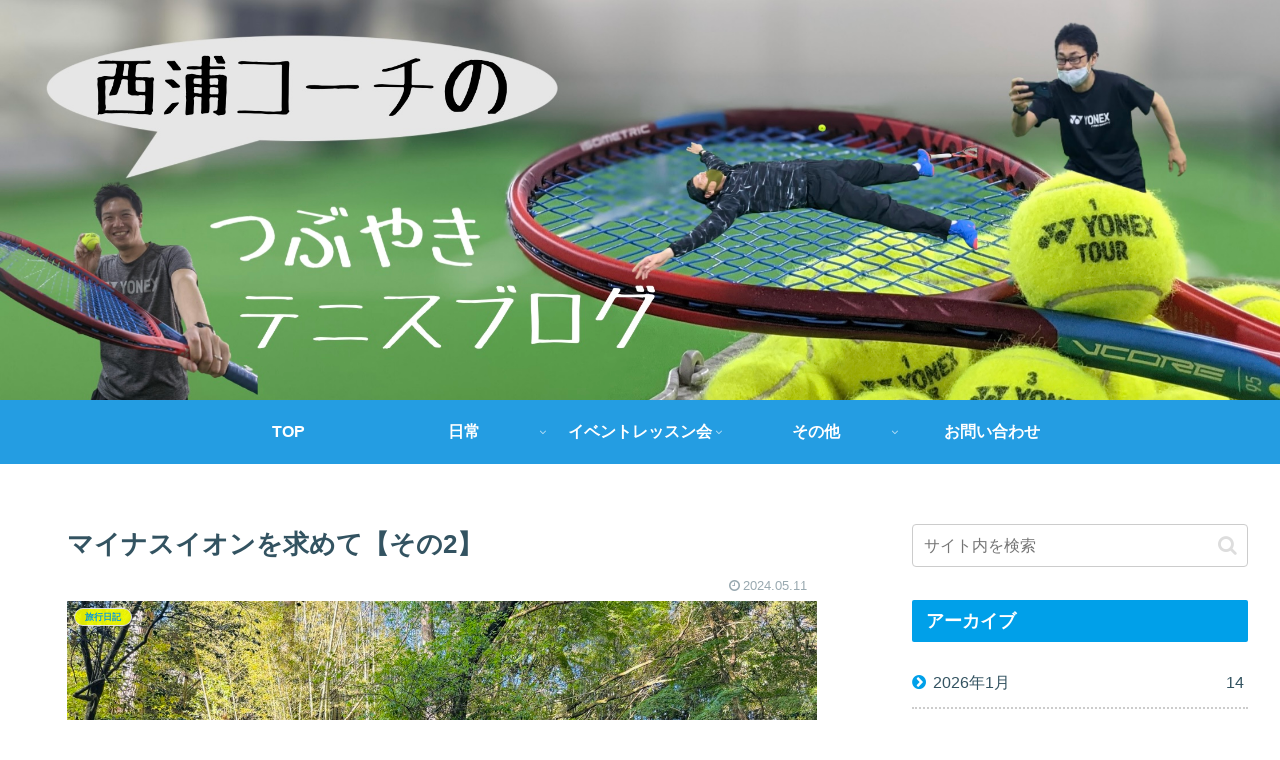

--- FILE ---
content_type: text/html; charset=utf-8
request_url: https://www.google.com/recaptcha/api2/anchor?ar=1&k=6LcSO7kaAAAAAPASZO-1hAaStN1Mq2gTb6tMO2Hz&co=aHR0cHM6Ly90dWJ1eWFraXRlbm5pcy5jb206NDQz&hl=en&v=N67nZn4AqZkNcbeMu4prBgzg&size=invisible&badge=inline&anchor-ms=20000&execute-ms=30000&cb=85pm0wqruiyh
body_size: 48628
content:
<!DOCTYPE HTML><html dir="ltr" lang="en"><head><meta http-equiv="Content-Type" content="text/html; charset=UTF-8">
<meta http-equiv="X-UA-Compatible" content="IE=edge">
<title>reCAPTCHA</title>
<style type="text/css">
/* cyrillic-ext */
@font-face {
  font-family: 'Roboto';
  font-style: normal;
  font-weight: 400;
  font-stretch: 100%;
  src: url(//fonts.gstatic.com/s/roboto/v48/KFO7CnqEu92Fr1ME7kSn66aGLdTylUAMa3GUBHMdazTgWw.woff2) format('woff2');
  unicode-range: U+0460-052F, U+1C80-1C8A, U+20B4, U+2DE0-2DFF, U+A640-A69F, U+FE2E-FE2F;
}
/* cyrillic */
@font-face {
  font-family: 'Roboto';
  font-style: normal;
  font-weight: 400;
  font-stretch: 100%;
  src: url(//fonts.gstatic.com/s/roboto/v48/KFO7CnqEu92Fr1ME7kSn66aGLdTylUAMa3iUBHMdazTgWw.woff2) format('woff2');
  unicode-range: U+0301, U+0400-045F, U+0490-0491, U+04B0-04B1, U+2116;
}
/* greek-ext */
@font-face {
  font-family: 'Roboto';
  font-style: normal;
  font-weight: 400;
  font-stretch: 100%;
  src: url(//fonts.gstatic.com/s/roboto/v48/KFO7CnqEu92Fr1ME7kSn66aGLdTylUAMa3CUBHMdazTgWw.woff2) format('woff2');
  unicode-range: U+1F00-1FFF;
}
/* greek */
@font-face {
  font-family: 'Roboto';
  font-style: normal;
  font-weight: 400;
  font-stretch: 100%;
  src: url(//fonts.gstatic.com/s/roboto/v48/KFO7CnqEu92Fr1ME7kSn66aGLdTylUAMa3-UBHMdazTgWw.woff2) format('woff2');
  unicode-range: U+0370-0377, U+037A-037F, U+0384-038A, U+038C, U+038E-03A1, U+03A3-03FF;
}
/* math */
@font-face {
  font-family: 'Roboto';
  font-style: normal;
  font-weight: 400;
  font-stretch: 100%;
  src: url(//fonts.gstatic.com/s/roboto/v48/KFO7CnqEu92Fr1ME7kSn66aGLdTylUAMawCUBHMdazTgWw.woff2) format('woff2');
  unicode-range: U+0302-0303, U+0305, U+0307-0308, U+0310, U+0312, U+0315, U+031A, U+0326-0327, U+032C, U+032F-0330, U+0332-0333, U+0338, U+033A, U+0346, U+034D, U+0391-03A1, U+03A3-03A9, U+03B1-03C9, U+03D1, U+03D5-03D6, U+03F0-03F1, U+03F4-03F5, U+2016-2017, U+2034-2038, U+203C, U+2040, U+2043, U+2047, U+2050, U+2057, U+205F, U+2070-2071, U+2074-208E, U+2090-209C, U+20D0-20DC, U+20E1, U+20E5-20EF, U+2100-2112, U+2114-2115, U+2117-2121, U+2123-214F, U+2190, U+2192, U+2194-21AE, U+21B0-21E5, U+21F1-21F2, U+21F4-2211, U+2213-2214, U+2216-22FF, U+2308-230B, U+2310, U+2319, U+231C-2321, U+2336-237A, U+237C, U+2395, U+239B-23B7, U+23D0, U+23DC-23E1, U+2474-2475, U+25AF, U+25B3, U+25B7, U+25BD, U+25C1, U+25CA, U+25CC, U+25FB, U+266D-266F, U+27C0-27FF, U+2900-2AFF, U+2B0E-2B11, U+2B30-2B4C, U+2BFE, U+3030, U+FF5B, U+FF5D, U+1D400-1D7FF, U+1EE00-1EEFF;
}
/* symbols */
@font-face {
  font-family: 'Roboto';
  font-style: normal;
  font-weight: 400;
  font-stretch: 100%;
  src: url(//fonts.gstatic.com/s/roboto/v48/KFO7CnqEu92Fr1ME7kSn66aGLdTylUAMaxKUBHMdazTgWw.woff2) format('woff2');
  unicode-range: U+0001-000C, U+000E-001F, U+007F-009F, U+20DD-20E0, U+20E2-20E4, U+2150-218F, U+2190, U+2192, U+2194-2199, U+21AF, U+21E6-21F0, U+21F3, U+2218-2219, U+2299, U+22C4-22C6, U+2300-243F, U+2440-244A, U+2460-24FF, U+25A0-27BF, U+2800-28FF, U+2921-2922, U+2981, U+29BF, U+29EB, U+2B00-2BFF, U+4DC0-4DFF, U+FFF9-FFFB, U+10140-1018E, U+10190-1019C, U+101A0, U+101D0-101FD, U+102E0-102FB, U+10E60-10E7E, U+1D2C0-1D2D3, U+1D2E0-1D37F, U+1F000-1F0FF, U+1F100-1F1AD, U+1F1E6-1F1FF, U+1F30D-1F30F, U+1F315, U+1F31C, U+1F31E, U+1F320-1F32C, U+1F336, U+1F378, U+1F37D, U+1F382, U+1F393-1F39F, U+1F3A7-1F3A8, U+1F3AC-1F3AF, U+1F3C2, U+1F3C4-1F3C6, U+1F3CA-1F3CE, U+1F3D4-1F3E0, U+1F3ED, U+1F3F1-1F3F3, U+1F3F5-1F3F7, U+1F408, U+1F415, U+1F41F, U+1F426, U+1F43F, U+1F441-1F442, U+1F444, U+1F446-1F449, U+1F44C-1F44E, U+1F453, U+1F46A, U+1F47D, U+1F4A3, U+1F4B0, U+1F4B3, U+1F4B9, U+1F4BB, U+1F4BF, U+1F4C8-1F4CB, U+1F4D6, U+1F4DA, U+1F4DF, U+1F4E3-1F4E6, U+1F4EA-1F4ED, U+1F4F7, U+1F4F9-1F4FB, U+1F4FD-1F4FE, U+1F503, U+1F507-1F50B, U+1F50D, U+1F512-1F513, U+1F53E-1F54A, U+1F54F-1F5FA, U+1F610, U+1F650-1F67F, U+1F687, U+1F68D, U+1F691, U+1F694, U+1F698, U+1F6AD, U+1F6B2, U+1F6B9-1F6BA, U+1F6BC, U+1F6C6-1F6CF, U+1F6D3-1F6D7, U+1F6E0-1F6EA, U+1F6F0-1F6F3, U+1F6F7-1F6FC, U+1F700-1F7FF, U+1F800-1F80B, U+1F810-1F847, U+1F850-1F859, U+1F860-1F887, U+1F890-1F8AD, U+1F8B0-1F8BB, U+1F8C0-1F8C1, U+1F900-1F90B, U+1F93B, U+1F946, U+1F984, U+1F996, U+1F9E9, U+1FA00-1FA6F, U+1FA70-1FA7C, U+1FA80-1FA89, U+1FA8F-1FAC6, U+1FACE-1FADC, U+1FADF-1FAE9, U+1FAF0-1FAF8, U+1FB00-1FBFF;
}
/* vietnamese */
@font-face {
  font-family: 'Roboto';
  font-style: normal;
  font-weight: 400;
  font-stretch: 100%;
  src: url(//fonts.gstatic.com/s/roboto/v48/KFO7CnqEu92Fr1ME7kSn66aGLdTylUAMa3OUBHMdazTgWw.woff2) format('woff2');
  unicode-range: U+0102-0103, U+0110-0111, U+0128-0129, U+0168-0169, U+01A0-01A1, U+01AF-01B0, U+0300-0301, U+0303-0304, U+0308-0309, U+0323, U+0329, U+1EA0-1EF9, U+20AB;
}
/* latin-ext */
@font-face {
  font-family: 'Roboto';
  font-style: normal;
  font-weight: 400;
  font-stretch: 100%;
  src: url(//fonts.gstatic.com/s/roboto/v48/KFO7CnqEu92Fr1ME7kSn66aGLdTylUAMa3KUBHMdazTgWw.woff2) format('woff2');
  unicode-range: U+0100-02BA, U+02BD-02C5, U+02C7-02CC, U+02CE-02D7, U+02DD-02FF, U+0304, U+0308, U+0329, U+1D00-1DBF, U+1E00-1E9F, U+1EF2-1EFF, U+2020, U+20A0-20AB, U+20AD-20C0, U+2113, U+2C60-2C7F, U+A720-A7FF;
}
/* latin */
@font-face {
  font-family: 'Roboto';
  font-style: normal;
  font-weight: 400;
  font-stretch: 100%;
  src: url(//fonts.gstatic.com/s/roboto/v48/KFO7CnqEu92Fr1ME7kSn66aGLdTylUAMa3yUBHMdazQ.woff2) format('woff2');
  unicode-range: U+0000-00FF, U+0131, U+0152-0153, U+02BB-02BC, U+02C6, U+02DA, U+02DC, U+0304, U+0308, U+0329, U+2000-206F, U+20AC, U+2122, U+2191, U+2193, U+2212, U+2215, U+FEFF, U+FFFD;
}
/* cyrillic-ext */
@font-face {
  font-family: 'Roboto';
  font-style: normal;
  font-weight: 500;
  font-stretch: 100%;
  src: url(//fonts.gstatic.com/s/roboto/v48/KFO7CnqEu92Fr1ME7kSn66aGLdTylUAMa3GUBHMdazTgWw.woff2) format('woff2');
  unicode-range: U+0460-052F, U+1C80-1C8A, U+20B4, U+2DE0-2DFF, U+A640-A69F, U+FE2E-FE2F;
}
/* cyrillic */
@font-face {
  font-family: 'Roboto';
  font-style: normal;
  font-weight: 500;
  font-stretch: 100%;
  src: url(//fonts.gstatic.com/s/roboto/v48/KFO7CnqEu92Fr1ME7kSn66aGLdTylUAMa3iUBHMdazTgWw.woff2) format('woff2');
  unicode-range: U+0301, U+0400-045F, U+0490-0491, U+04B0-04B1, U+2116;
}
/* greek-ext */
@font-face {
  font-family: 'Roboto';
  font-style: normal;
  font-weight: 500;
  font-stretch: 100%;
  src: url(//fonts.gstatic.com/s/roboto/v48/KFO7CnqEu92Fr1ME7kSn66aGLdTylUAMa3CUBHMdazTgWw.woff2) format('woff2');
  unicode-range: U+1F00-1FFF;
}
/* greek */
@font-face {
  font-family: 'Roboto';
  font-style: normal;
  font-weight: 500;
  font-stretch: 100%;
  src: url(//fonts.gstatic.com/s/roboto/v48/KFO7CnqEu92Fr1ME7kSn66aGLdTylUAMa3-UBHMdazTgWw.woff2) format('woff2');
  unicode-range: U+0370-0377, U+037A-037F, U+0384-038A, U+038C, U+038E-03A1, U+03A3-03FF;
}
/* math */
@font-face {
  font-family: 'Roboto';
  font-style: normal;
  font-weight: 500;
  font-stretch: 100%;
  src: url(//fonts.gstatic.com/s/roboto/v48/KFO7CnqEu92Fr1ME7kSn66aGLdTylUAMawCUBHMdazTgWw.woff2) format('woff2');
  unicode-range: U+0302-0303, U+0305, U+0307-0308, U+0310, U+0312, U+0315, U+031A, U+0326-0327, U+032C, U+032F-0330, U+0332-0333, U+0338, U+033A, U+0346, U+034D, U+0391-03A1, U+03A3-03A9, U+03B1-03C9, U+03D1, U+03D5-03D6, U+03F0-03F1, U+03F4-03F5, U+2016-2017, U+2034-2038, U+203C, U+2040, U+2043, U+2047, U+2050, U+2057, U+205F, U+2070-2071, U+2074-208E, U+2090-209C, U+20D0-20DC, U+20E1, U+20E5-20EF, U+2100-2112, U+2114-2115, U+2117-2121, U+2123-214F, U+2190, U+2192, U+2194-21AE, U+21B0-21E5, U+21F1-21F2, U+21F4-2211, U+2213-2214, U+2216-22FF, U+2308-230B, U+2310, U+2319, U+231C-2321, U+2336-237A, U+237C, U+2395, U+239B-23B7, U+23D0, U+23DC-23E1, U+2474-2475, U+25AF, U+25B3, U+25B7, U+25BD, U+25C1, U+25CA, U+25CC, U+25FB, U+266D-266F, U+27C0-27FF, U+2900-2AFF, U+2B0E-2B11, U+2B30-2B4C, U+2BFE, U+3030, U+FF5B, U+FF5D, U+1D400-1D7FF, U+1EE00-1EEFF;
}
/* symbols */
@font-face {
  font-family: 'Roboto';
  font-style: normal;
  font-weight: 500;
  font-stretch: 100%;
  src: url(//fonts.gstatic.com/s/roboto/v48/KFO7CnqEu92Fr1ME7kSn66aGLdTylUAMaxKUBHMdazTgWw.woff2) format('woff2');
  unicode-range: U+0001-000C, U+000E-001F, U+007F-009F, U+20DD-20E0, U+20E2-20E4, U+2150-218F, U+2190, U+2192, U+2194-2199, U+21AF, U+21E6-21F0, U+21F3, U+2218-2219, U+2299, U+22C4-22C6, U+2300-243F, U+2440-244A, U+2460-24FF, U+25A0-27BF, U+2800-28FF, U+2921-2922, U+2981, U+29BF, U+29EB, U+2B00-2BFF, U+4DC0-4DFF, U+FFF9-FFFB, U+10140-1018E, U+10190-1019C, U+101A0, U+101D0-101FD, U+102E0-102FB, U+10E60-10E7E, U+1D2C0-1D2D3, U+1D2E0-1D37F, U+1F000-1F0FF, U+1F100-1F1AD, U+1F1E6-1F1FF, U+1F30D-1F30F, U+1F315, U+1F31C, U+1F31E, U+1F320-1F32C, U+1F336, U+1F378, U+1F37D, U+1F382, U+1F393-1F39F, U+1F3A7-1F3A8, U+1F3AC-1F3AF, U+1F3C2, U+1F3C4-1F3C6, U+1F3CA-1F3CE, U+1F3D4-1F3E0, U+1F3ED, U+1F3F1-1F3F3, U+1F3F5-1F3F7, U+1F408, U+1F415, U+1F41F, U+1F426, U+1F43F, U+1F441-1F442, U+1F444, U+1F446-1F449, U+1F44C-1F44E, U+1F453, U+1F46A, U+1F47D, U+1F4A3, U+1F4B0, U+1F4B3, U+1F4B9, U+1F4BB, U+1F4BF, U+1F4C8-1F4CB, U+1F4D6, U+1F4DA, U+1F4DF, U+1F4E3-1F4E6, U+1F4EA-1F4ED, U+1F4F7, U+1F4F9-1F4FB, U+1F4FD-1F4FE, U+1F503, U+1F507-1F50B, U+1F50D, U+1F512-1F513, U+1F53E-1F54A, U+1F54F-1F5FA, U+1F610, U+1F650-1F67F, U+1F687, U+1F68D, U+1F691, U+1F694, U+1F698, U+1F6AD, U+1F6B2, U+1F6B9-1F6BA, U+1F6BC, U+1F6C6-1F6CF, U+1F6D3-1F6D7, U+1F6E0-1F6EA, U+1F6F0-1F6F3, U+1F6F7-1F6FC, U+1F700-1F7FF, U+1F800-1F80B, U+1F810-1F847, U+1F850-1F859, U+1F860-1F887, U+1F890-1F8AD, U+1F8B0-1F8BB, U+1F8C0-1F8C1, U+1F900-1F90B, U+1F93B, U+1F946, U+1F984, U+1F996, U+1F9E9, U+1FA00-1FA6F, U+1FA70-1FA7C, U+1FA80-1FA89, U+1FA8F-1FAC6, U+1FACE-1FADC, U+1FADF-1FAE9, U+1FAF0-1FAF8, U+1FB00-1FBFF;
}
/* vietnamese */
@font-face {
  font-family: 'Roboto';
  font-style: normal;
  font-weight: 500;
  font-stretch: 100%;
  src: url(//fonts.gstatic.com/s/roboto/v48/KFO7CnqEu92Fr1ME7kSn66aGLdTylUAMa3OUBHMdazTgWw.woff2) format('woff2');
  unicode-range: U+0102-0103, U+0110-0111, U+0128-0129, U+0168-0169, U+01A0-01A1, U+01AF-01B0, U+0300-0301, U+0303-0304, U+0308-0309, U+0323, U+0329, U+1EA0-1EF9, U+20AB;
}
/* latin-ext */
@font-face {
  font-family: 'Roboto';
  font-style: normal;
  font-weight: 500;
  font-stretch: 100%;
  src: url(//fonts.gstatic.com/s/roboto/v48/KFO7CnqEu92Fr1ME7kSn66aGLdTylUAMa3KUBHMdazTgWw.woff2) format('woff2');
  unicode-range: U+0100-02BA, U+02BD-02C5, U+02C7-02CC, U+02CE-02D7, U+02DD-02FF, U+0304, U+0308, U+0329, U+1D00-1DBF, U+1E00-1E9F, U+1EF2-1EFF, U+2020, U+20A0-20AB, U+20AD-20C0, U+2113, U+2C60-2C7F, U+A720-A7FF;
}
/* latin */
@font-face {
  font-family: 'Roboto';
  font-style: normal;
  font-weight: 500;
  font-stretch: 100%;
  src: url(//fonts.gstatic.com/s/roboto/v48/KFO7CnqEu92Fr1ME7kSn66aGLdTylUAMa3yUBHMdazQ.woff2) format('woff2');
  unicode-range: U+0000-00FF, U+0131, U+0152-0153, U+02BB-02BC, U+02C6, U+02DA, U+02DC, U+0304, U+0308, U+0329, U+2000-206F, U+20AC, U+2122, U+2191, U+2193, U+2212, U+2215, U+FEFF, U+FFFD;
}
/* cyrillic-ext */
@font-face {
  font-family: 'Roboto';
  font-style: normal;
  font-weight: 900;
  font-stretch: 100%;
  src: url(//fonts.gstatic.com/s/roboto/v48/KFO7CnqEu92Fr1ME7kSn66aGLdTylUAMa3GUBHMdazTgWw.woff2) format('woff2');
  unicode-range: U+0460-052F, U+1C80-1C8A, U+20B4, U+2DE0-2DFF, U+A640-A69F, U+FE2E-FE2F;
}
/* cyrillic */
@font-face {
  font-family: 'Roboto';
  font-style: normal;
  font-weight: 900;
  font-stretch: 100%;
  src: url(//fonts.gstatic.com/s/roboto/v48/KFO7CnqEu92Fr1ME7kSn66aGLdTylUAMa3iUBHMdazTgWw.woff2) format('woff2');
  unicode-range: U+0301, U+0400-045F, U+0490-0491, U+04B0-04B1, U+2116;
}
/* greek-ext */
@font-face {
  font-family: 'Roboto';
  font-style: normal;
  font-weight: 900;
  font-stretch: 100%;
  src: url(//fonts.gstatic.com/s/roboto/v48/KFO7CnqEu92Fr1ME7kSn66aGLdTylUAMa3CUBHMdazTgWw.woff2) format('woff2');
  unicode-range: U+1F00-1FFF;
}
/* greek */
@font-face {
  font-family: 'Roboto';
  font-style: normal;
  font-weight: 900;
  font-stretch: 100%;
  src: url(//fonts.gstatic.com/s/roboto/v48/KFO7CnqEu92Fr1ME7kSn66aGLdTylUAMa3-UBHMdazTgWw.woff2) format('woff2');
  unicode-range: U+0370-0377, U+037A-037F, U+0384-038A, U+038C, U+038E-03A1, U+03A3-03FF;
}
/* math */
@font-face {
  font-family: 'Roboto';
  font-style: normal;
  font-weight: 900;
  font-stretch: 100%;
  src: url(//fonts.gstatic.com/s/roboto/v48/KFO7CnqEu92Fr1ME7kSn66aGLdTylUAMawCUBHMdazTgWw.woff2) format('woff2');
  unicode-range: U+0302-0303, U+0305, U+0307-0308, U+0310, U+0312, U+0315, U+031A, U+0326-0327, U+032C, U+032F-0330, U+0332-0333, U+0338, U+033A, U+0346, U+034D, U+0391-03A1, U+03A3-03A9, U+03B1-03C9, U+03D1, U+03D5-03D6, U+03F0-03F1, U+03F4-03F5, U+2016-2017, U+2034-2038, U+203C, U+2040, U+2043, U+2047, U+2050, U+2057, U+205F, U+2070-2071, U+2074-208E, U+2090-209C, U+20D0-20DC, U+20E1, U+20E5-20EF, U+2100-2112, U+2114-2115, U+2117-2121, U+2123-214F, U+2190, U+2192, U+2194-21AE, U+21B0-21E5, U+21F1-21F2, U+21F4-2211, U+2213-2214, U+2216-22FF, U+2308-230B, U+2310, U+2319, U+231C-2321, U+2336-237A, U+237C, U+2395, U+239B-23B7, U+23D0, U+23DC-23E1, U+2474-2475, U+25AF, U+25B3, U+25B7, U+25BD, U+25C1, U+25CA, U+25CC, U+25FB, U+266D-266F, U+27C0-27FF, U+2900-2AFF, U+2B0E-2B11, U+2B30-2B4C, U+2BFE, U+3030, U+FF5B, U+FF5D, U+1D400-1D7FF, U+1EE00-1EEFF;
}
/* symbols */
@font-face {
  font-family: 'Roboto';
  font-style: normal;
  font-weight: 900;
  font-stretch: 100%;
  src: url(//fonts.gstatic.com/s/roboto/v48/KFO7CnqEu92Fr1ME7kSn66aGLdTylUAMaxKUBHMdazTgWw.woff2) format('woff2');
  unicode-range: U+0001-000C, U+000E-001F, U+007F-009F, U+20DD-20E0, U+20E2-20E4, U+2150-218F, U+2190, U+2192, U+2194-2199, U+21AF, U+21E6-21F0, U+21F3, U+2218-2219, U+2299, U+22C4-22C6, U+2300-243F, U+2440-244A, U+2460-24FF, U+25A0-27BF, U+2800-28FF, U+2921-2922, U+2981, U+29BF, U+29EB, U+2B00-2BFF, U+4DC0-4DFF, U+FFF9-FFFB, U+10140-1018E, U+10190-1019C, U+101A0, U+101D0-101FD, U+102E0-102FB, U+10E60-10E7E, U+1D2C0-1D2D3, U+1D2E0-1D37F, U+1F000-1F0FF, U+1F100-1F1AD, U+1F1E6-1F1FF, U+1F30D-1F30F, U+1F315, U+1F31C, U+1F31E, U+1F320-1F32C, U+1F336, U+1F378, U+1F37D, U+1F382, U+1F393-1F39F, U+1F3A7-1F3A8, U+1F3AC-1F3AF, U+1F3C2, U+1F3C4-1F3C6, U+1F3CA-1F3CE, U+1F3D4-1F3E0, U+1F3ED, U+1F3F1-1F3F3, U+1F3F5-1F3F7, U+1F408, U+1F415, U+1F41F, U+1F426, U+1F43F, U+1F441-1F442, U+1F444, U+1F446-1F449, U+1F44C-1F44E, U+1F453, U+1F46A, U+1F47D, U+1F4A3, U+1F4B0, U+1F4B3, U+1F4B9, U+1F4BB, U+1F4BF, U+1F4C8-1F4CB, U+1F4D6, U+1F4DA, U+1F4DF, U+1F4E3-1F4E6, U+1F4EA-1F4ED, U+1F4F7, U+1F4F9-1F4FB, U+1F4FD-1F4FE, U+1F503, U+1F507-1F50B, U+1F50D, U+1F512-1F513, U+1F53E-1F54A, U+1F54F-1F5FA, U+1F610, U+1F650-1F67F, U+1F687, U+1F68D, U+1F691, U+1F694, U+1F698, U+1F6AD, U+1F6B2, U+1F6B9-1F6BA, U+1F6BC, U+1F6C6-1F6CF, U+1F6D3-1F6D7, U+1F6E0-1F6EA, U+1F6F0-1F6F3, U+1F6F7-1F6FC, U+1F700-1F7FF, U+1F800-1F80B, U+1F810-1F847, U+1F850-1F859, U+1F860-1F887, U+1F890-1F8AD, U+1F8B0-1F8BB, U+1F8C0-1F8C1, U+1F900-1F90B, U+1F93B, U+1F946, U+1F984, U+1F996, U+1F9E9, U+1FA00-1FA6F, U+1FA70-1FA7C, U+1FA80-1FA89, U+1FA8F-1FAC6, U+1FACE-1FADC, U+1FADF-1FAE9, U+1FAF0-1FAF8, U+1FB00-1FBFF;
}
/* vietnamese */
@font-face {
  font-family: 'Roboto';
  font-style: normal;
  font-weight: 900;
  font-stretch: 100%;
  src: url(//fonts.gstatic.com/s/roboto/v48/KFO7CnqEu92Fr1ME7kSn66aGLdTylUAMa3OUBHMdazTgWw.woff2) format('woff2');
  unicode-range: U+0102-0103, U+0110-0111, U+0128-0129, U+0168-0169, U+01A0-01A1, U+01AF-01B0, U+0300-0301, U+0303-0304, U+0308-0309, U+0323, U+0329, U+1EA0-1EF9, U+20AB;
}
/* latin-ext */
@font-face {
  font-family: 'Roboto';
  font-style: normal;
  font-weight: 900;
  font-stretch: 100%;
  src: url(//fonts.gstatic.com/s/roboto/v48/KFO7CnqEu92Fr1ME7kSn66aGLdTylUAMa3KUBHMdazTgWw.woff2) format('woff2');
  unicode-range: U+0100-02BA, U+02BD-02C5, U+02C7-02CC, U+02CE-02D7, U+02DD-02FF, U+0304, U+0308, U+0329, U+1D00-1DBF, U+1E00-1E9F, U+1EF2-1EFF, U+2020, U+20A0-20AB, U+20AD-20C0, U+2113, U+2C60-2C7F, U+A720-A7FF;
}
/* latin */
@font-face {
  font-family: 'Roboto';
  font-style: normal;
  font-weight: 900;
  font-stretch: 100%;
  src: url(//fonts.gstatic.com/s/roboto/v48/KFO7CnqEu92Fr1ME7kSn66aGLdTylUAMa3yUBHMdazQ.woff2) format('woff2');
  unicode-range: U+0000-00FF, U+0131, U+0152-0153, U+02BB-02BC, U+02C6, U+02DA, U+02DC, U+0304, U+0308, U+0329, U+2000-206F, U+20AC, U+2122, U+2191, U+2193, U+2212, U+2215, U+FEFF, U+FFFD;
}

</style>
<link rel="stylesheet" type="text/css" href="https://www.gstatic.com/recaptcha/releases/N67nZn4AqZkNcbeMu4prBgzg/styles__ltr.css">
<script nonce="7xzUyr6JZMYWz6uYfOUi0w" type="text/javascript">window['__recaptcha_api'] = 'https://www.google.com/recaptcha/api2/';</script>
<script type="text/javascript" src="https://www.gstatic.com/recaptcha/releases/N67nZn4AqZkNcbeMu4prBgzg/recaptcha__en.js" nonce="7xzUyr6JZMYWz6uYfOUi0w">
      
    </script></head>
<body><div id="rc-anchor-alert" class="rc-anchor-alert"></div>
<input type="hidden" id="recaptcha-token" value="[base64]">
<script type="text/javascript" nonce="7xzUyr6JZMYWz6uYfOUi0w">
      recaptcha.anchor.Main.init("[\x22ainput\x22,[\x22bgdata\x22,\x22\x22,\[base64]/[base64]/[base64]/ZyhXLGgpOnEoW04sMjEsbF0sVywwKSxoKSxmYWxzZSxmYWxzZSl9Y2F0Y2goayl7RygzNTgsVyk/[base64]/[base64]/[base64]/[base64]/[base64]/[base64]/[base64]/bmV3IEJbT10oRFswXSk6dz09Mj9uZXcgQltPXShEWzBdLERbMV0pOnc9PTM/bmV3IEJbT10oRFswXSxEWzFdLERbMl0pOnc9PTQ/[base64]/[base64]/[base64]/[base64]/[base64]\\u003d\x22,\[base64]\x22,\x22bsKSw6bCtAVJFVHDqg4swqA1w6TDq8OjayRhwrzCkVlxw6jClMOgD8OlTsKFRApTw6DDkzrCn2PConFQY8Kqw6BbeTEbwqB4fibChB0KesKowpbCrxFiw7fCgDfCpsOtwqjDiBDDl8K3MMKAw5/CoyPDt8OuwozCnE3ClT9QwqkVwocaMW/Co8Oxw5DDqsOzXsOTNDHCnMOsZyQ6w6UAXjvDrCvCgVkZAsO6Z1DDrELCs8KAwqnChsKXRlIjwrzDgsKiwpwZw6gZw6nDpDbCqMK8w4RUw7F9w6FbwrJuMMKXF1TDtsObwrzDpsOIBsKDw6DDr2Q2bMOoV3HDv3FFY8KZKMOFw6hEUEl/wpc5wqTCu8O6TlzDssKCOMOYAsOYw5TCvhZvV8K9wqRyHlTCgCfCrBXDmcKFwoteBH7CtsKewojDrhJDRsOCw7nDnMKbWGPDrcOlwq41OG9lw6snw7/[base64]/CogQbw55mX3nCi8KVw5MnwozCusKJC2kzwrZSTiFrwr98LsOewpdXdMOKwoXCplN2wpXDocOBw6kxSAl9N8O+VytrwqBUKsKEw6vCl8KWw4AswqrDmWNKwr9OwpVyfQoIDcOYFk/DgCzCgsOHw701w4Fjw6tPYnp1MsKlLjvCgsK5Z8ORN11dch/DjnVkwq3DkVNWBsKVw5BVwq5Tw409wo1ad3piHcO1ecOnw5hwwoZXw6rDpcKMKsKNwodLEAgAdMKrwr1zACYmZCATwozDicO0EcKsNcO6ECzChwXCq8OeDcKxDV1xw7/DnMOuS8OOwpotPcKgM3DCuMOkw7fClWnCizZFw6/Cq8Oqw68qR3l2PcKrIwnCnDrCoEURwp7DncO3w5jDtizDpyBgNgVHYcKPwqstFcOBw71RwqVDKcKPwqHDmMOvw5oVw6XCgQprGAvCpcOEw7hBXcKFw5DDhMKDw5fCsgo/wrZmWiUGeGoCw6Bewolnw61IJsKlL8O2w7zDrWVHOcOHw6fDlcOnNlQPwprCknjDl2bDjDfCuMKXViZkF8O7YsOVw6p5w6HCiVLCgsOOw6XCksOiw7gmUWxoVcOPdA3CncO/Hzx6wqQTw7fDncOew4nCj8OvwqnCjx9Dw4PCl8KRwrABwprDrAhKwo3DkMKxwpFcwrAoI8K8McOtw5/Drm50fx57w4HDvsOlwrLCvH/DkXvDnHPClVXCizLDsQk4woQmcATCgcK6w6/CscKmwrRMPAnCtsKEwovDh2x5H8Kmw53ClC9YwpNYJ04gw5EEIELDrEUfw4xRMkx1wqjCoFpjw6tIP8K/XSLDj0XDjsONw7XDnsKqdMKzwpt6wqDCvcKZwp9AB8OZwpLCo8KRPcKedQfDoMOWJwrDthluNsK7wq/CrcO0f8KnU8KwwrvCr2/CuBzDggvCpETCh8O5Ex5Kw71aw5nDlMKKdFrDjEfCvx0ww7nCtsKYGMKIwp0Rw605wrLCuMOkYcOYPnTCpMOLw7vDsTnCi1TDr8Kiw79mK8ODSGspVsKrMsKrNsKZGGQHHsKWwrAkCEjDlMOXRMOSwoEKwqokX0NLw7dtwqzDucKVXcKywrY4w5/DpsK9wqTDs10qc8K+wqHDsFDDnsO0w4YQwoFrwqnCr8ORw67CtQt/w7Q6wrQOw7TCrljCgndAFiZDTMKow74Cf8O9wqnDmULDrsOcw7lCYsOnClLCucK0GQExTiIrwqtgwpN+Y0TDhsOnelbDl8KlIEJ5wqJtCsOrw5LCiSDDmnTCmTPCsMKDwqXCvMKhbMK2Vm/Dn1dUw4ljMcOlwqcbw64WLsOgHBLDv8K/QcKCw5vDhsOwQF02BMKnw7vDhE8vwo/Cs3fDmsOQeMOvST7DhBfCpn/[base64]/DsnJywowFw7AdwpNrwpMew5dNZMKfYMK4w5HDosOPIcKtFB/DiCUkdMOVwoPDiMOuw5ZiQ8OoD8OiwoPDgsO7XUJ3wpDCr3vDsMORBsOowqPCmjjCmhlOSsOnOAlXEMOkw7Flw6sywrTCn8OQEhN/w4XCpifDisKsWAFQw4PCoDLDnMOVwpTDpXzCrDwFIGTDqAooIsKfwq/CqRPDgcOZMg3CnCZlPmRQcsKgaF7ClsOQwrhTwqwbw41pAsKJwpvDp8OCwrXDnHrCqn1nPMKGMsOlA1/CoMOxXQoCRsOKR0J/[base64]/OmV+wqIqw4fCiznDr8OUw6gcdGFEwqAjw4Rcw5zDkhfCs8OYw6E/[base64]/CiBgUN8OKD2d+PyINM0g9ITrCukPDiE3DniYkw6I6w611QcO2OHorNsKTw5jCisO1w7PCgGFqw5onR8KtU8O0SXXCpkdHw5VIHTHDrwrCgcKpwqHCoHUqEjTDn2tzOsKCw61CHwA7Ck1qFUZNCyrDomjDjMOxLTfDkiTDuTbClS/DuRfDjxrCoCfDncO3KMKmF1LDlsO1ZFEBPAtEXBvCtngXZz5bZcKow4TDpMODSMO3ecOTdMKrJGszTllDw6bCocOPFURfw7LDs23CoMO4woLDpUHCuGAqw5NGwqwuJ8K1w4XDlncswozDnE/CtMK7AsOjw58KEMOtdCtSCsKkw6JHwrTDmDHDpcOOw4DDvMK4wqsEwpnCgWjDvsKmGcKnw4zCq8O8wpnCqHHCjEFnbmHCnDoYw6cVw77ChjzDkcKjw43DgzsDM8KGw5TDkcKsD8O3wr48w47DtMOOwq/ClMOnwqvDrMOiCR45ZWMHw69DA8OIBcOJUypcfjEPw4XDucKIw6RYwo7Ds2wVwrkJw77CjRfCr1JkwoPDg1PCmMKEa3F9fTjDosKrTMOIwrojfcKlwqDCjzTCl8KqXMOzNRfDtyMIwr/CkTjCsxgsZMKQwrLDgC7CucO8BMKLdHE7RMOow6N3FyzCm3rCnnRqZcKeEMOlwrTDryLDq8Oycz3DtiPCp00kJMKSwoXCmybDnRfCkU3DtE7DlHvCmCVzJxnDncKiD8OZwq7ChMKkZ3gawqLDmMObw7dsUBFOK8OTw405dMOvw5Mxw7bCtMO6QnMJw7/[base64]/CmsKAwoc0wpVkw4BALsOOFcKJw6bCi8OXw4A5K0/DgcOXw4XCq1vDtMKew7zCoMKVwpsuecKQSMKMQ8OqUsOpwoIcd8KWW11Fw5bDpg4rw5tmw4zDlQDDrsOQWMOYOj7DsMKdw7jClRAcwpRoKDgLw60FQsKSF8Osw7ZmKSxEwqN/ZAvDuF4/X8O/a007fMKQwpHCtBxmP8KQEMKYZMOcBAHDsVvDh8OSwq7CvcKUwpbCoMOPFsOcw70YbMO4wq1+wrnDjXgOwoJSwq/DgCDDnw0XNcOyEsOUaS9ewo0nZMObN8OBSFlzLkPCviHDqk/DgEzDl8OkNsOlwrXCoFAhw5YzH8K7NQ3DvMOWw7BuOEwww59Ew40ZMsKpwpM4JzLDnxAiw59kw7U1CWpow6XClsOpVSrDr3rCo8KMZcKMJMKKOAM/ccK5w6nCgsKnwo5zFcOawqpqEGdGZwjDqsKJwqRHwoAtLsKSw60ZTWlgJwvDiSttwpLCsMKBw5/CiUVPw6IiRAXClsORB30pwqzChsKrDnpqEnvDqcOkw4I3w6XDmMKSJllCwrRqXMK0VsKQBCrDqC1Vw5hbw6rCo8KQCcOdXQEWw5/ClktWw6XDnsOkwprCjWcLR1DChcOxw5k9Pm5qYsKWHAIww459woUPZX/DnMOZEsO/wqVTw6t7wrk7w6RZwp8rw4/Cn0vCinkOGcOSQTsyfsOABcOICkvCrTsQMktmOx4lEsOpwqNLw5EKwr3DqsO+OsKuBsOZw6zCvMOvKGTDj8KHw6XDpCYOwp5rw73Cm8K/MsOqIMO2NC9OwpEzZcOBFywRwpTDuUHDv1xbwqQ/KRTDl8KHF0BNJxfDscOmwpgVMcKnw7bDgsO4wp/DvQUJBVPCksKEw6HDhkYLw5DDpsOtwpB0wq7DusKZw6XCtsKQFBgIwpDCoHnDg1YCwoXChsKkwogwCcKvw4hKAMK5woIHLMKnw6HCrcOoWMOgAsKiw6/CoF3CpcKzw6kuecO9H8KdUcKTw7/CgMOpN8OvMDvDgiF/w7Vhw7vCu8OzGcO4Q8OTY8OiTGoOeB3ClB/ChsKYIgZOw68fw6/DikkgMg3CtkRpeMOGDMOgw5bDucOHw4rCgSLCtFnDvnpbw4HCjgnCoMOhwo3DhhzDkMK7wp19w7pxw7wIwrA0LD7DrzLDk0IQw77CrgtaIMOiwrU5wpBkKMK0w6PCjcOQHcKywrXCpRXCvxLCpwPDu8KTKwMgwodtaV0OwpjDknIcPi/CmsKLDcKjOEjCuMO0RcO2XsKafEbDsBnCocOlQEkCPcOYS8Knw6rCrHnDi3UbwoLDisOBTsOHw7jCqWLDvMOvw4vDr8KyIMOdw7vDhSYWw5pGKsKJwo3DpWJ2J13DmAFrw5vChcKkYsOHw7nDscK0T8Kew5R/[base64]/UWfDmWzClcKBw6/[base64]/CpsK4Hi3CvMOcw53CpmHCjsOlwrHDoTVpwp/CncOaHkRRwp4pwrgJPQvCoW8RF8KGw6VEwq/[base64]/Dg8Kmw47Dnk5mAMKnw7vCoTpqw59Lw7zCkxcdw5lveCdYXMO7wrlBw4Imw5U9DlVzw6oqwpZoSH8/McOSwrfDgUJLwppZWxBPXFfDvcOww49YbsOOMMKrL8ObLcOiwqXCkxIPw6bCmcKZGsKfw69XNMODDD9WEhBQwrxGw6FpOsOVdFPCrgdWLMOpwo/CisKGw64OXALDo8OXEFVBKMO7wpjCmsKxwp7DoMOdwovDuMOvw5bCmF51TsK2wpZreCIIw6TCkA7DvsO8w7rDvcO9FcOVwqzCqsKdwrjCkwM5wogpa8OKwp9EwrRPw7rCrcO+CGnCtU/CgQx4wodNP8OOwpLCpsKQTsOhwpfCvsOEw7RTPhrDl8Kgwr/[base64]/CnhF2GcOjCi3DrWQRRHDDlsKtanbCqcOswoR7wq7CpsKOCMOpeAXDvMO2IW5dG1tbdcOIP3Mlw7lSK8Ocw7bComxCAjHCqCnDuzwwecKSw7tMZUI7VT/CssOqw6sIJMOxXMOmNUdTw4AGw67CqQrCv8OHw5vCncK3w7PDvRonwrzCjEsRwqPDocKuQsKQwozCi8KSYRDDvsKDScKuJMKow7pECsO1Q2vDqcKWKz/DrMOwwrbDkMOhN8Kow7TDsF3CmcOlc8KjwrolNSLDhsOWB8Otwq5YwrRkw6VqM8K0VVxbwpppw7MBEcK4wp7DomkFIcOdRDFcwqDDr8OYwqouw6Ykw6kWwrHDssKSUMO+DsOlwopdwo/Ct1XChsO1O2BUbsOvCsK/T1ptW3nCoMO1VsK9w4IBFMKHwrtMwrB+woNHbcKqwo7CmsO/w7U+AsOXP8OpNAnCnsKrwo3DocOHwozCqlEeAMKtwr7Dqy4Vw6/CvMOEM8O9wrzCnMOQSWxsw67CpBU0wo3DlcKeeWkWd8OhYmDDpcO4wrXCiw9WGMKSD2TDm8KtbxsEQsO8fXFDwrHCvjojw4hlC3PDksK/w7LDvcOcw63DqsOic8KJw67CtsKWEsOww77Dt8Ocw6HDrls1Z8OHwpfDncOuw4c+FwsEbsOKw7XDmhxSw5N8w77CqEh5wrjDhWTCs8KNw4LDusKdwrLClMKzfcOqBMK5c8Kbwqdywpl3w4lvw73CjsOGw6QvdcKKZmrCvnvCoxjDt8ODwq/CpmvCnMKCdjt7WybCohLDrcOzA8KhG3zCo8KlM3wwfsOpe0LDtsKwPsOEwrYfYmJCw6DDr8Kvwp/DmQQ+wozDssK+HcKECMK4dRLDvjFJXyvDjm3CnjPDmyoMwp1qOcO9w4BUEMOWSMKQBcOYwpR5KD/Dl8KSw5JwGMOfwp1OwrHCvhA3w7fDmCpKVWNAAiDCkMOkw7Miwr/[base64]/Co8OWw6Ufw6nDg3fDoX53Oy0OEhfCn8KjwqZfDMOFw5wKwqU3wp9YVMOmw57DgcOyTBNdG8OiwqxRw5zCoS5hMMOLRjvCrMOmFMK1YsOYw4cSw5ZcZsKGJMKDKMKWwpzDtsKlwpTCm8OIB2rCv8O2wpl9w4/Dk1MAw6ZqwoPCvgcmwpXDumJ1wojCrsK2ETUMIMKDw5BvO3/DpXbDpsKnwrRgwo7CvGnCscKiw5YqJDcvwp5Yw6DCgcKBBsK+wrPDj8Kkw60Qw57CgsOAwqs6dMK7wrYjwpDCkFw5Oz80w6nDkUALw7jCrsKpDsOMw41cNMOtL8OrwpYMw6HDiMOcwoDCki7DqgXDqHXCgg/CmMKYXEbDqsOCw5RuYA/Duz/[base64]/[base64]/Dm8KuXzTCpsOCX8OYw5bDjcK3I8ODS8OcwpvDtCkAw4hBwpbDrnhiS8KeTRtHw7PCs3DCisOIYcO1WMOhw4nChMO4RMKww7vDmcOowo5vTk4Lw5/[base64]/DssOrCcKJY8KOwo5QbMONH8ONw5EEXcOFQmtMw4XCjMOvAmwvDcOww5fDo1JxCm/ChMOpRMOEfHpRaErCk8K5HzZDYEgNIcKVZXfDk8OKacKZDsO9wr/Co8OBbCTCkU1swq/CkMO8wqnCrsO/RBTDr2PDkcOZwrkpSh3CmsOAw5/Cq8KiKMKdw7AaEn/[base64]/w5x5NsO3wr/DmCnDskc/wqJfwoNRw7jCsn9EEUxdwoBYw4zCksKUdk41eMOhw7MlGmpfwop+w5wWIXwQwr/CiXzDgXMWdMKoajbCusOjF19yKBnDosOUwqbCszsLSsK7w5/CqDlbUWzDqzDDp1oJwrVrB8Kxw5nDnMKVLXEYw6HDsBXDkUInwogHw6LDqUQIbzEkwpDCpsKmNMKuBALCjXfDvMO+wr/Di25dF8K1amvDvxvCjMO9wqpOWTLCv8K3UxRCI1rDgcOmwqwyw5PCjMOJw7LCtMK1wo3CvSvCh2EOBV9pw7PCvcOZJRTDncOmwqllwoPClcOFwp/DkcKxw77CgcO4wpjCrsKBCsKPfsK1wojCmmJ5w7DCkxo+ZcO2FwM5T8Opw4FVwpJRw4fDpsOrD29QwooBTsO/wolaw4TCj2jCvn3CqVkTwobCgQxaw4ZMBXjCsl3DosOAP8OcWgkuesOPdsOcPXXDhDrCi8KtKTfDncOFwpbCowAveMOMa8Ohw4w2esOIw5vCnBQXw67Dh8OAIz3DlBnDvcKvwpvDiwzDqkcmccK2Gj/CiVDCrsOVwp8qZ8KEKTE9X8Kpw4/ClDbDt8KwLcO2w47Dg8KqwqsmeDHCgk7DnRkbw711wpvCk8O9w7PCncOtw53DogUtH8K8IxchKljDj0IKwqPCo0vCgkTCpcO+wopiwp4kMcKYZsO3c8Kjw69vZxDDksKxw4BVR8KiSh7Ct8Orwq/DvsOuCBPCuCYYV8Kkw6DDh17CoXzCpyDCrcKaM8OQw75QHcOzfiYhNsOtw5XDucKdwphxTVLDvMOzw5fCgz/CkgXDlnQSAcOSc8KCwrbChMOAwrzDjA3DscOAXcKONBjDoMK4w5RJH1vDoxjDpMKxbA9Qw6JQw79xw6N4w6nCt8OWUcOxw7HDksO7UR4VwoY8w5k9SMOTVypDw41PwoPCm8KTdhZSB8O1wp/CkcKdwqDCrBgCFsOkFsOcRis0C23CvHQIw5bDisORwr3CjsKyw6bDgsKSwpUZwo/[base64]/Cv8KcfsKADcOqUMK2EWZuwrE5wqA+w6NGdMOqw7TCt0XDl8OTw5vCisOmw7DCk8Kbw6zCuMOnw7nDvxBscCtIacKow4opY3rCoQ/DuyLCscK0PcKAwrIJU8KuJMKDfsKKcn81MsKSLQxtakvDhi7DkAU2NMK+w6rDnsOIw4QoQFrDolQVwr7DuizDgkVAwqHDnsKfGTDDjQnCjMOxLinDum/CrMKrEsOrRsO0w73CvMKDw4Urw53CgcOrXhzDpzDCr2/CsWdHw5/Ch31UaS8sLcOKOsKsw4PDlMOZBMOYwrxFLMO8w6TCg8Kqw7PCg8OjwoDCsi7Dnx/[base64]/DqgLDsQYqDCMcWMK3w5oyTMOGw5zDrAs0PsOvwo/CjcKpMMOJC8O0w5tCecOvXg0SEsKxw73Cl8KJw7I4w5MTHHjDoCnCvMKIw4LDssKiNDlFIn8/IGPDu2XCtAfDnFNSwqbCiEfCgHXChsK+w5wlw5wqKH1PHMOhw7XDhTcewpHCvgBmwrLCo2Esw7cxwo5aw5kAwpDCpMOgZMOKwpBUa1Zcw43Dnl7CgMKpClpcwpHCpzIDQMKKJActKgdGLcOfwrPDosKRIcK/wpjDgUDDhgzCvHUFw7rCmRnDri/DjMOrZ3MFwqjDkxrDkgDDrMKtTmw4eMKyw6tULRLDlMKTw5jCnsKcVMOqwoNoZwA+ERXCqCTCh8OdEcKNaVvCsnNcYcKGwpVxw4V9wqfDosOywq3CmsKQKcKKe1PDm8KUwojCgl06wqQTV8Knw6dJUcO7MUjDglTCvyMMDMKgKnPDqsKtwrLCvx7Dlx/Cj8KDb25BwrLCvizCll/CqA1TLMKIZsOVJl/CpsOYwq3Du8KvWyfCt1AeK8OgFMONwrtcw7PCrMOdKcOgwrDCkjLCtzjClW8vDsKhVB52w5TCmlxHT8O2w6fCvXzDrCkMwoZcwpgXJ2XCqUjDqG/DoVPDml7Dgx3Cl8Oow4g9w49BwpzCon9Gwr9zwrnCsXPCi8K8w5bCnMOJRsOpwr9BGBpswpbCksOew4MVw6PCtMKpMwHDjC7Do2LCqMO6c8ODw6Znw5xHwrh/w6EZw4dRw5rCocKxI8OUwojCmMOncMK1UcKAb8KZE8Ohw5HCiWs3w7sxwpo4wqnDp1LDmmnCuCLDh2/DkCDChTcFc1sAwpvCuQnDhcKsEm5CLxjCssO8QyfDmBbDmg/CosKGw4nDtsKKcGTDlQgmwoYUw4Nlwo9LwqNPRsKvDH52HWHCo8Kkw7F/w6EvCMOSwot+w73DsFPCvcKrUcKrw5HCmMKSMcKZwovDuMOwcsOJLMKmw77DgsKFwrMzw5cywqfDqHMcwrzCpRLDlsKDwpd6w6/CmMOmfXDDs8OvNgHDpUXCocKENA/ClcKpw7/DqF1ywpRtw6dFLsKVU3cRY3YCw7dFw6DDrS8EEsO/AsKqKMOuw4vDosO/PCrCvsO3acKaEcKYwpUxw59iwoLDqMO6w7RXwofDrsKRwoIxwrLCsELChixdw4YOwqwEw7PCkxpyfcK5w4/DscO2H14LaMKpw7V+w6bCvng5w6XDk8OvwqTCnMKuwoDCuMKsM8KCwrhPwoQNw75Ww7PCr2sMw4DCnlnDq2jDp0hnRcO3w45zw54dUsOxwpzDu8OGDRXCojIoTALCsMKHO8KdwoTDmz7CgXtEP8Knwqg+w6Bya3cfw6rCm8KIbcKaCMKCwq93wrnDhVfDscKmLBTDlV/CscKhw7E0YB/Dk1Fawq8Bw7YBakPDt8OKw4NgIm/[base64]/[base64]/DmsOew5tjIsKiLlzCh3TDpsO7w4TDh8KaAzjCjMKJEiPCvy4KWsOIw7PDsMKrw5ZKH29QLmPCtsKCw7oaUcO4P33DqMKhSGTCi8O0w6NETsKJEcKOecKBZMK3woxAwqjClDoZwqlvw67DgzBqwpnCq2g/wrjDs2VmKcOKwrpUw6LDlxLCsl8Iw77Cq8Oyw6jCl8Kgw4lBB1FHUl/CjhVPcMKnaSHDpMK7eXRFT8Ocw7oXNSEgbsKow4HDtB7Du8OlUsKAecOfJsKnw6V+eHsnciU5Vll1wqvDg34wDihTw6ZOw6sbw4LDtWNuTzZkN3zClcKjw69cXxo+L8OQwpzDliDDkcOQMHDDqR9iCn1zw7nCohYYwpYje2fDucOjwrvChhbChwnDoQQvw4/[base64]/[base64]/Cvycmw4JMw6jDri3DrzwPw4LDhW9tMFhLU2TDkQcFHMOBaHvCvMK9TcOowpwjG8OowprDk8OVwq7ChkjCiC00ZhklJWt8w7XDoDpNWQzCuH1Rwq/CjsOew5lqCMOEwqbDtV8cMcKzGCjCv0bCmVwRworCncOkEUhCw7/DpRjCksOxM8K7w7QWw6Ydw7clf8ORHcKEw7rCqsKJHhRNwovDhMKBw5sDc8OVw6bCkxrCgcObw6Qaw4PDp8KRwrXCqMKsw5fDmMKDw4hZw6LDncOKRl0WV8KQwrjDjMORw7cKGTo9wrx/Q03CnCHDpMOLw53CiMKtUsKtdQ3DnSgiwp4rw7Rywq7CoRjDtsOdTzDDm0LDgMO6wpPDgwTCiGvCpMOwwodmDw/CqE8rwqpiw5Mqw4RkCMOXFUd+w7jChMKpwrzCsH/CvCTCoTrDlmjCuUdkZ8OnXmkIO8KqwpjDoxUhw4XCogDDh8KzCMKCcmjDvcKewr/CnA/DsUUFw5rCqV4Xd0EQwqpGDsObIMKVw5DChm7Co2LCmMKTdsKYSCZ2QUEQw63Di8OGw4nCiWUdYE7DqzAeIMO/bgFVdzbDmWLDtn0VwrR6w5cpZsOrw6Vzw4MRw65QWMOhDlxsR1LCmhbCpmg7Ai8RZTDDncKpw78zw4bDsMO0w7Uuw7TCh8Kpb1x+wqrCpBvCiFdpd8OOf8KIwoLCjMKrwq3CsMOYflPDhsOkP3TDphoCZXFewp92wooyw6bChcK/wrLCpMKMwoohRzPDtkEww67Cq8OiKTlvw4FAw71Fw6DDjsKJw6zDk8OzbTJSwosxwrodWg/CpcK5w4QAwo5dwps5QR3DqMKSDic1CTXChcK0HMO7w7DDncOYcMOkw7UmJ8KAwpo5wpXClMKcC0lAwqU3w794wqQaw77Dm8KZX8KiwqxNegjCinIEw4ATYBMCwpEQw7rDtcO/woXDjsKEw4FTwp1dFFDDpsKLwpDDtWLCmMOkTcKPw6fDhsKyVsKKHMKwXDXDn8OrSnHDgMOyOcOzU0/DtcOSaMOEw6t1XsKiw5vCrH9fwqkjbB8EwpnCqknDicODwr/DrMKNDR1fw4PDjsOtwrvCiVfCny10wpt9GsOhQcOewqvCnMKBwpzCpljCtMOtdcKResKqwprCgT5PYW1dYMKiIMKuAsKpwrnCosOTwpEBw79Nw6LCmRAxworCjl/DkGDCnkTCizokw7jDsMKhPMKbwqdWaR96wpjCqsO/J3HCpDN4wqc0wrRnbcKHJ0QiE8OpLUPDj0dZw7QOw5DDrsKzecOGGsOcw7Vfw43CgsKDf8KAYsKmYcK3FH81wr7CgMKMMVvCiUDDp8KeVlAZRgUbHDHCgcOzIsOnw6V/OMKCw61sMX3CugbCjX7ChnDCr8KyXRfDocO3GMKCw6EHFMKFCCjCm8KnHSA/XsKCOxNew4RkfsK1fA3DvsKqwqTCvjNPX8KLAk5gwqYJw53Dl8OTGsKKA8OOwr0Lw4/DlcOEw6DCpiIlGsKrwr1qw6XCsH8Tw4PDkmHCvsKuwqgBwrzDtyLDsD1rw7h1VcKtw77CrXvDnMK5wrzDpMOYw6o2OsOqwop7O8KBScKlZsKowqTDqQ5Ew6wSSBErL0gKVBvDscKUAyLDkMOSSsOow4TCgTDDiMKbcRFjJcOdXH89CcOdPh/CjRshHcOqw5LCk8KXA1DDkknDlcO1wqTCv8KHUcKswpnCpCTCsMKHwr58wrgiCFPDohtGw6Bewr9nfVlWwozDjMKOPcOBCV/DsHRwwrbDscOfwoHDpEN/wrTCisK5QMONUDINMRLDonoNRsKxwoHDplIQOkZyeVPCimLDmjUjwo4sF3XCvBjDpUx9EMOyw73Ck0HCnsOZZnRbwrh8R2UZw5bDs8Onwr0owqMawqBHwprDlEgLSGHDkVAHZ8OOO8KDwoPCvR/[base64]/Dn1fDmhsHS8OXw6Yhw6lmwrIyesOrUDvDmMKTw7w9QcKNTsOIMAHDn8KJLAUGw5liw47CvMKUBTXCvcOhHsOYbsKEc8OsbcK+MMOYwpDClxdfwrh8d8OUZ8KUw4lkw753VMO8QsKTW8OwIcKAw7oCEmrCrWvDosOjwr/DocOOY8Kgw7DDjsKOw71ZDMKYMMKlw4cuwrg1w6YEwqpGwqHDh8Obw7vDjW9SW8KdDsKBw54RwqfDu8Knw5o+AANmw6PDonVeDRjChGYEFMOaw74/wpDCtC17wrzDuhbDmcOUwrfDnMOHw4/DosKDwotQH8K+LzrDt8O6FsKyZ8KswrIBw6jDtCk5w6zDrUZww43DpF5+cizDu1bCscKlwrPDqsOpw7UbESN2w43Co8OtYMKpwoMZwpzCksO0w6XDncKnKsOew47CnEM/w7ktXREVw6Q2H8O+aTtfw58ZwqHClktuw7jCm8KkHCtke1zDjQ3CtcOdw5fCncKPwoZUD2ZVwojDogfCnMKPf09nwoLCvMKXw44ELXBNw73DimbCucONwpsFWsOoWsKYwpPDvH/Dk8OCwokDw4k/[base64]/[base64]/DpsOoDFfCljXDrA7DuWtJOsORChA6wqfCq8OIEcOQCGMIesK8w7kTw4vCn8OCeMOxeELDmQrCncK/[base64]/wqvDjj7Ds8KFbhBfwqBFwrbCtkPCoHvCsiEtw6BCEwvDu8OrwrTDgcK4dMOfwrLCkiXDkBtTbRvCjBMmSWx6woPCtcOCL8Kcw5QBw7LCnFXCgcOzOxnCn8Omwo/CoEYFwpJtwqrCoCnDoMO0wrENwpwSUSXDoynCkMK6w4oww4bCqsKmwqHCiMObEi0QwqPDqxNEJW/CksKTEsO3P8Ktw6VzRsKhPcKqwqEWFV9/BAdbwqrDry/Cq2RYPcOwYmHCj8KmH0DCsMKUHMOCw6ooKG/ChDByVjTDqG53woZ4worCvHAAwo5HPMKPVw0QNcOWw7kpwpBXTVVsLsOww50XbsKscMKtXcOqeg3CsMO7w7NUw77DjcO3w4PDgsOybXHDv8KZJsKnLsKrR1/DtiDDvsOAw47Ct8Oow6dGw73DmMOdw4XClMOZcEA0P8KVwollw5vCoUMnYDzDuRA5UsOswpvDhcOmw5pqQcKkDsKBXcKEw6DDvQ1eA8KBw43DjEjDtcO1bB5ywr3DnxwAHcOMQB3CusKTw69gw5ERwprDhBkXw6/DoMOKw5/[base64]/YR9gKhjDrkNMw4vDpcOcAcO2fMKWZyAFw6skwqPDp8O/w7N+PsOVwphyJMODw400w78VPBskw5bCksOGwoXCvcKIUsOaw7s1wo/DisOewrdZwoI7wrTDhW4WKTrDjcKCecKDw61ebsO9eMKuJBnDgsOqL21/wprCjsKDRcKkDW3DmkzCj8KrWMOkL8KQesKxwosMw4zClhNQw5URbcOXw4fDrsOzcFAcw43CvcOlb8KbfEE3wqlNdMOHwrdxAcK1KcO/wr4Mw5fCrXEHfsKMGcK4cGvDlsOQR8O4w4fCqEo/[base64]/CnlQyQcOtw4PCvQJJbBvCvsKcWh0HYCHCkEBSwrt3w6kwYHlmw6N3PsO6LsKEEy9BLENpwpHDj8K7GTXDgwQ9FHfCjV0/SsKYA8KJw5ZhX1k2w4ECw4/DnDbCg8KRwpVXN0/Dg8KbQVDChCIow4FvMz9zEQFfwqDCmsOtw7nCm8Kfw7fDiEfCkQZBFcOmwrNKTsK3HnfCpUNRwonCtsK1wqfDrMKTw4LDliDDiBrDjcOcw4YZwojCqcKoSmxrM8Kww4zCkC/[base64]/w6/DgsKlw5ZJFsODw7jCg8KjC0DDslHDncKSAMONesOTw6DDkMKdViVNdwzDiA9wT8OQc8KyNGs3fjYbwrgowo3CscKQW3wZF8KTwonDhsOkKsKnwp/DpMK+ClzDg0Z5wpRQD09nwpxxw77DusKkDsKlWn0oacKfw4okfR19XmTCi8Ogw68Mw6nDijrCnAMmeCR4w4JowobDlMOSwr93wrPCgRzCgMO5CMOVwqnDtMOUUUjDnDXDjcOTw7YNSRE/w6wCwqdtw7XCp3/Dlw11PsOCVQBVw7rCkRbCtsORB8KfSMOpKsK0w7nCmcKww4U6GR1OwpDDtsOIw6/CjMK8w64vP8KLdcOhwqxhwovDuifCt8KTw6rCqGXDhHtSIg/[base64]/Dvi7DpsO0wqjDhSzCqsOZwr9ew6nDnk/DjmAww6IXQ8KjKsOAIlDCscKcw6QwIcKBeS8cVMKawopIw53CuGDDjcOfwq4/FH9+w5wkEzFOw6pZIcKhCFvCm8Owcm3Ch8KnCsKOITPClirCh8ObwqXCoMK6DAx1w6MbwrtJJUd2I8OYDMKgw7TCnMO2EWDDlsORwpBfwoQPw6RwwrHCl8OQTcO4w4fDqW/DpHXCtcKyPMKGGxUMwqrDm8KjwpDClz88w6XCgsKrw4RqHcOvNcKoOcOPDFJuRcOtwpjDkm8TPcKce1FpRX/Ck3nDhcKMF21lw4bDo30kwplmPnHDsiN3wp/[base64]/[base64]/CgU0yw6/CpkByw5DCsicLwr5gwrpGKDDDkcKmJMKyw5Vqw73CpsKpwqDChWrCncKERcKHw4jDpMKLWMOkwoLCrG3DocOUT3LCplAEY8OcwrnCo8KhNkh6w71zwrotFiQ7Y8KSwrnDnMKDw6/DrwrCrsKCw6d/OCzCkcKSZcKfw5/DpQ05wpvCo8O2wqg6AsOwwqRLfcKAO3rCqMOmJALDmk/CkhzDjSLDjMOiw4gZwqvCtU1vCQ9Bw7PDjFfCnBFiPUgeDcOpZMKodkfDjMOAPzZLfDHDokLDl8O9wrshwrvDu8KAwp8Dw5Mmw6LCkyLDsMKnfl/CpnXCsmkMw6HDjMKCw7lNbcKgworCrUM7w5/ClsK7wp0vw7PClGVmLsOqGiDDj8KhZ8KIw7BpwpkrJHrCvMK3I2XChVlkwpYodcOzwq/[base64]/DuMKcAMKow6Qkwq3DjwvDiERuw4nDsQXCtgfDgsOHKMOWSMOzQk5LwqZQwq54wovDvx9GNg4dwoA2LMOoMz0mwp/CuT0ZOgTDr8OlT8OIw4hJw7LDnMKzfsOOw4/[base64]/CoCrCosKrwpMTJsOuw4vCtXcKesKBf0jCpsOHYMODw7s4wqZGw49uw4VeMMOETQ8OwrJmw6HCrsOBVlEXw4HDukIGAMKZw7XCkMOFwrQ8EXLCmMKETMOiAR/DiSzDsVfDq8OBFRbCnF3CpFHDh8OdwpLCr10GLC4faj0WesKgfsKBw7jCqEPDtEMMwoLCtU1GGHbDmgDClsOxwrXChzgkZcK8wqstw44wwqTDuMOcwqooRcObfiM2wqE9w7fCjMKCJAswdn44w5ZYwrgnwrfChG/[base64]/CqFjDr3NSwpjCuDBhf8OAMF/[base64]/DqcOIwotAVBpgw7TDv0bCpSdWwrjDj13DlWlXw4rDm17ClW0lwpjCkRfDmsKoDsOKWcKnwrHDkRjCpsOzF8OUSGhIwrXDs2bCo8KIw6nDvcKHWMKQwrzCpVMZJMK/[base64]/CmcOTI8O3JH3CmDrCi8KWW8KHwpjCuRYYczd8w6vCmMOxfnLCgMOowo5QDMOcw58Zw5XCohjCscK/YhxQaDApB8OKRGIiwo7CliPDl17CukTCksKuw73Don54QzQsw73DrhRxw5lnw4UWQ8OzRgbDlcKQXsOFwrJ3aMO/[base64]/[base64]/Dn8KdwrTCl0vCjEs3w5ZywrjDpWvDhsKsInknfxcAw55QbWVowqEYCMOQFVh8RCrCvsK/w6HDn8KxwqBIw6t8woMleULDjlvCkcKiTSBPwr1IQ8OoUsKEwrIVRcKJwq0Ww6hSAE0yw4Avw7ccYMKcBXLCsj/CoiRHw77Do8OOwoDCpMKNwovDi0PCl07DhMKlTsKSw5nCsMKgNsKSw4vCpzFVwqoRMcKhw7cowp9ww47CiMK/[base64]/CssOxGhPCuMKdXQfCqMK6wq03FQMVNDkPBkbCicKxw6XDpWPCssOrFcOyw700w4QzfcOow51jwpDDhcObLcOrw5MWwpRTb8K7DcOlw5Q1C8Kwe8O+wrF/w6sycwlNQ24ATcOTw5DDtzPDtiEcIzjDm8KrwqnClcKwwrzDkMOWcCAnw5YnFMOeDEHDj8K0w6l3w67CssOMH8OJwr/CinkUwrXCsMKxw7xpPjJWworDu8K0Iwh/[base64]/fcKbNcO9woRlBnhewpljw5g3cAZcETfCsGdmAcKJSCEYWlMMwo1bH8Khwp3CvcOAG0Q+w4tFecKBEsOAw6kra3/CmmcZcMK7XB3Dl8ORUsOvwrdEOcKIw4DDnBo4w5AAwrhAccKXIBbCtMKZRcKBwoLCrsOWwoBiGnjCuG3DmA0HwqRXw7LCr8KqSmnDncOTbE3DvMO+GcKgYxXDjSJPw6kWwqnChABzDMOoH0Q2woMuQsK6wr/[base64]/CucKsQ8OVFX5CdMO5wqRPw5LDlkJPw53DrcOmwqBzwqxUw7LDrTHDoEXCpErCl8K/FsOVRDJdwq3DrHnDsScLeFnDhgDClcO9wqzDg8OgQHhMwpvDgcK5Q2bCuMObw4tsw79NW8KnA8O0B8K1wox3f8OBwq8rw6XDrhgOLh43KsK6wpUdKMOSbhAZGFkOQ8K3N8OVwpU+w60OwoF3csO9KsKsGcOpEW/DvDJbw6p5w5XClcKAZElRMsKDw7MFAULCtS3CuHvCqBtcdnPCl3g2CMKkC8KFHl3CmMKRwpHDgGrDscO0w5p/dC1KwqZ3w77Cp2tlw6bDvHZaYBzDhsKVKyZowoJdw70Ww7/CgxFlwpXCjcKsIVxGBTBfwqYxwqnDkFM7WcOtDzsTwr/DoMOtZ8OVZ0/[base64]/G8Ktw47DrhA5Zm/[base64]/[base64]/YGTDmsK4w55yw60bwqfDgsOdw7Vkw6hJLCxuL8OCBgXDvSLCjsOjUsOlGcK1w4jDtMObMsOJw7haHcOoNxrCry0Xw7AmUMK9TcO3UE0Fw7cpHcKvDk7DtsKgLy/DssK9JMOuU2LCol4uGjjCuhnCjHkWasONImFrw4LCjAPCvcK7w7MEw5pQw5LDgsOEw44BZWzCtsOcwo/[base64]/Cq8Kqw7jDh0pMwrfCrj92ISHChcO1w5o/Dx9zK3TClyPCgGpzwqZ2wrvDnVMywpjCixHDun3DjMKeZATDnUzCnRsZViTCs8OqZGZPw5vDnm3CnibDsFNww5HDmcOZwq/Cggt0w6gxY8OVLsKpw73CtcOsd8KIf8OSwoDDjMK+dsOiA8O1WMOnwq/CvcKEw6EfwozDuQFjw6F4wp0jw4Y8wozDrjXDvgPDrsOzwrXCgk8PwrfDq8OQHTdRwqrDt37Cjy7DsmXDlEBBwoMuw58Fw7AzPB1zB1JDJcOsJsOkwppMw63CvFJLDhskw7/ClsODMcOFemAGwqrDncKww4TCnMOZwrMtw4TDscKyKcKcw4jCpMOhZC0hw4fDm3DCtmDCuGXClE7CrCrCmy8NfThHwqxfwqDCslU/woPDusOuwqDDo8KnwrIVwpd5AcOZwq8AL2QZw6shMcOuwqZSw7AhG1k2wplaXgvCosK4MhhJw77DuArDo8OBwq3CpsKAw63DncKwE8KZBcKMwrk/CihGLznCsMKWVcOeZMKTLsKIwpPDlgPDlQfCkg1UcA0oPcK5UC7DqS7Cm1TDg8ODL8KAJcONw6lPCBTDmMKnw5/DmcK/WMOowrxuwpXCgGjCmV95GCIjwq/DisOlwq7DmcKBwpZlw5J+SMOKPQbCu8Opw4YwwqzDjG7CoQJhw5TDjHJVYMK1w7PCtWFWwpgTNsO3w5BTEgxTZz9iasKlRFEbG8Kqw4EtEyhnwpAJwrTDlMKHMcOvw4rDg0TDgMOfMMO+wqc/[base64]/DpMKtASTCmQQHwoDCkMOEw5duRGLClihxwrFIwrPDkntVMsKCHU7CscKxw5tmXyAtcsK1wr4aw4jCv8ObwqAZw4HDhzMzw6V0MMO9e8O8wpNtw4zDo8Ofw5vCvFsfPjPDmQ1APMKVwq/Du1wiMsK/GMKQwrrCnUdzO0HDpsK0GQLCowY8CcOsw6nDh8KCT37DvmnCn8O4asKuLUTCocO1D8OLw4XDtwYRw63CqMKAYsOTUcOnwovDpnRwSxvCjD7CqQluw74Gw4zCmcKhBcKTY8K5woFPFG11wqzCocKvw7nCpsO+wpYkM0ZVAcOLMMKywr1Fegp9wqpZw4TDksOcw4gRwp/DqAFnwpPCuWUjw4nDoMOBCHjDlsO7w4Zyw7rCuxjDlHjDi8K1w65Uw5fCrl/DlcOUw7QwTcOoc1/Dm8ORw7VfOsKAEsKlwpliw4Q/[base64]/GmJ2HcOTw5bDqsK3w5XCuV/Dg8K2wp/DpgPDgF/DlELDs8K0AGPDnR7CqTnDrhdpwplmwq9Lw6PDswcgw7vCpCRKwqjDsFDDlQ\\u003d\\u003d\x22],null,[\x22conf\x22,null,\x226LcSO7kaAAAAAPASZO-1hAaStN1Mq2gTb6tMO2Hz\x22,0,null,null,null,1,[2,21,125,63,73,95,87,41,43,42,83,102,105,109,121],[7059694,153],0,null,null,null,null,0,null,0,null,700,1,null,0,\[base64]/76lBhmnigkZhAoZnOKMAhmv8xEZ\x22,0,0,null,null,1,null,0,0,null,null,null,0],\x22https://tubuyakitennis.com:443\x22,null,[3,1,3],null,null,null,1,3600,[\x22https://www.google.com/intl/en/policies/privacy/\x22,\x22https://www.google.com/intl/en/policies/terms/\x22],\x22AZ6exB2uKwhcbrHJMazqRwGKKHkKIMcndmMfJ15TTj8\\u003d\x22,1,0,null,1,1770007762274,0,0,[188,22],null,[91,237,162],\x22RC-EyLJiN7MBVh3vg\x22,null,null,null,null,null,\x220dAFcWeA6v_bXkkLFb3IgPce-EMJv58RPiL1B_QlrZKy2C2zyUEP4HHoaS_69MIR5v3Frc849RiSFQ774vEBtJ4-WiUJEUTCFp3w\x22,1770090561939]");
    </script></body></html>